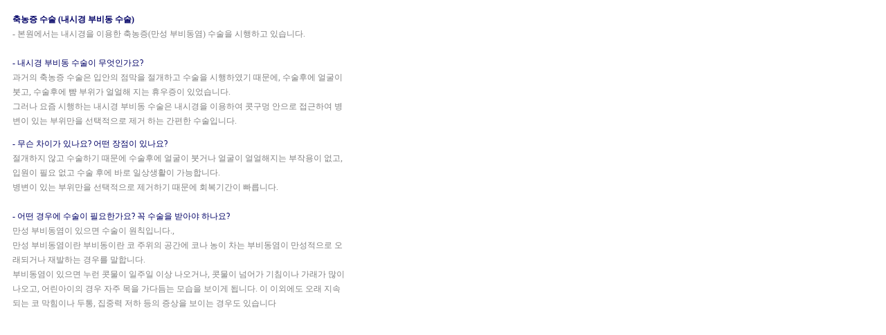

--- FILE ---
content_type: text/html
request_url: http://raphaent.co.kr/html/open010.htm
body_size: 1934
content:
<!DOCTYPE HTML PUBLIC "-//W3C//DTD HTML 4.01 Transitional//EN">
<html>
<head>
<title>라파이비인후과에 오신것을 환영합니다.</title>
<meta http-equiv="Content-Type" content="text/html; charset=euc-kr">
<link href="../style.css" rel="stylesheet" type="text/css">
</head>
<table width="500" border="0" cellspacing="5" cellpadding="5">
  <tr>
    <td><p><font color="#000066"><strong>축농증 수술 (내시경 부비동 수술)</strong></font><br>
        - 본원에서는 내시경을 이용한 축농증(만성 부비동염) 수술을 시행하고 있습니다.<br>
        <font color="#000066"><br>
        - 내시경 부비동 수술이 무엇인가요?</font><br>
        과거의 축농증 수술은 입안의 점막을 절개하고 수술을 시행하였기 때문에, 수술후에 얼굴이 붓고, 수술후에 뺨 부위가 얼얼해 지는 
        휴우증이 있었습니다.<br>
        그러나 요즘 시행하는 내시경 부비동 수술은 내시경을 이용하여 콧구멍 안으로 접근하여 병변이 있는 부위만을 선택적으로 제거 하는 
        간편한 수술입니다. </p>
      <p><font color="#000066">- 무슨 차이가 있나요? 어떤 장점이 있나요?</font><br>
        절개하지 않고 수술하기 때문에 수술후에 얼굴이 붓거나 얼굴이 얼얼해지는 부작용이 없고, 입원이 필요 없고 수술 후에 바로 일상생활이 
        가능합니다.<br>
        병변이 있는 부위만을 선택적으로 제거하기 때문에 회복기간이 빠릅니다.<br>
        <font color="#000066"><br>
        - 어떤 경우에 수술이 필요한가요? 꼭 수술을 받아야 하나요? </font><br>
        만성 부비동염이 있으면 수술이 원칙입니다., <br>
        만성 부비동염이란 부비동이란 코 주위의 공간에 코나 농이 차는 부비동염이 만성적으로 오래되거나 재발하는 경우를 말합니다. <br>
        부비동염이 있으면 누런 콧물이 일주일 이상 나오거나, 콧물이 넘어가 기침이나 가래가 많이 나오고, 어린아이의 경우 자주 목을 
        가다듬는 모습을 보이게 됩니다. 이 이외에도 오래 지속되는 코 막힘이나 두통, 집중력 저하 등의 증상을 보이는 경우도 있습니다<br>
      </p>
      <p>&nbsp; </p>
      <p><br>
      </p>
      <p>&nbsp; </p></td>
  </tr>
</table>


--- FILE ---
content_type: text/css
request_url: http://raphaent.co.kr/style.css
body_size: 6963
content:
BODY,input,DIV,form,TEXTAREA,center,pre,blockquote {font-size:9pt; font-family:굴림; color:gray;line-height:160%}
TD,TH,table {font-size:9pt; font-family:"굴림"; color:gray;line-height:180%}
A:link {color:gray;text-decoration:none;} 
A:visited {color:gray;text-decoration:none;} 
A:active {color:gray;text-decoration:none;} 
A:HOVER{color:black;text-decoration:none} 
body {overflow:yes; scrollbar-face-color:#f9f9f9; scrollbar-highlight-color:gray; 
scrollbar-3dlight-color:white; scrollbar-shadow-color:gray; scrollbar-darkshadow-color:white; 
scrollbar-arrow-color:gray; scrollbar-track-color:white;} 
.textarea {border:solid 1; font-family:굴림;
font-size:9pt;color:gray;background-color:white;overflow:auto;} 
.input {border:solid 1;height:17;font-family:tahoma;font-size:9pt;color:gray;background-color:white;} 
.i1 { font-size: 9pt;background-color:#ffffff;border:1 solid #cccccc;color:#000000; }
.i2 { font-size: 9pt;background-color:#ffffff;border:1 solid #000000;color:#000000;}
.i3 { background-color: #F3F3F3 ; border-style: none 0px;color:#000000;height:16;font-size:9pt; border-top-width: 0px; border-right-width: 0px; border-bottom-width: 0px; border-left-width: 0px; text-align:center }
.i4 { font-size: 9pt;background-color:#ffffff;border:1 solid #77C2C8;color:#77C2C8; text-align:center;}
.submit {border:solid 0 black;width:62;height:17;font-family:tahoma;font-size:8pt;color:white;background-color:gray;} 
.change_input {border:solid 1; height:17; font-family:굴림; font-size:9pt; color:gray;} 
.change_search {border-top-width:0; border-right-width:0; border-bottom-width:1; 
border-left-width:0; border-color:gray; border-style:solid;} .change_tahoma_8pt 
{font-family:Tahoma,굴림; font-size:8pt;}
img{border:0px}
form{margin:0px;padding:0px;
	font-family: "Verdana";
	font-size: 9pt;
	font-weight: bold;
	color: #666666;
}
.TitleTxtSkyBold {

	font-family: "Verdana";
	font-size: 9pt;
	font-weight: bold;
	color: #0099CC;
}
.copyright {
	font-family: "굴림";
	font-size: 8pt;
	color: #666666;
}
.recurit {
	font-family: "굴림";
	font-size: 9pt;
	color: #666666;
}.yen {

	font-family: "Verdana";
	font-size: 9pt;
	color: #3396E7;
}
.box { font-family: "굴림";  font-size: 9pt; color:#B2B2B2; background-color:white; border:1 solid;}.titletext {
	font-family: "돋움", "돋움체";
	font-weight: bold;
	color: #FFFFFF;
	font-size: 9pt;

}

.header{display:flex; width:800px; margin-bottom:-48px; position:relative; z-index:3;}
.header .header--logo{display:block; height:54px; border-right:5px solid #004555; border-bottom: 5px solid #004555;}
.header .header--logo img{display:block; width:170px; height:54px;}
.header .header--content{width:calc(100% - 170px - 1rem); margin-left:1rem;}
.header .header--content .header--top--row{display:flex; height:31px; align-items:center;}
.header .header--content .header--top--row .header--top--btn--group{margin-left:auto;}
.header .header--content .header--nav--row .header--nav--list{display:flex; margin:0; list-style: none; padding:0;}
.header .header--content .header--nav--row .header--nav--list .header--nav--item{position:relative;}
.header .header--content .header--nav--row .header--nav--list .header--nav--item + .header--nav--item{margin-left:1rem;}
.header .header--content .header--nav--row .header--nav--list .header--nav--item .header--nav--btn{display:block; line-height:48px; color:#fff; font-weight:700; font-size: 20px; padding:0 1rem;}
.header .header--content .header--nav--row .header--nav--list .header--nav--item .nav--2depth--list{display:flex; position:absolute; top:100%; white-space:Nowrap; padding:0; list-style:none; line-height:16px; background-color:#62becb; padding:0.4rem 1rem; border-radius:2rem; display:none;}
.header .header--content .header--nav--row .header--nav--list .header--nav--item:hover .nav--2depth--list{display:flex;}
.header .header--content .header--nav--row .header--nav--list .header--nav--item .nav--2depth--list .nav--2depth--item{position:relative;}
.header .header--content .header--nav--row .header--nav--list .header--nav--item .nav--2depth--list .nav--2depth--item + .nav--2depth--item{padding-left:0.4rem; margin-left:0.4rem;}
.header .header--content .header--nav--row .header--nav--list .header--nav--item .nav--2depth--list .nav--2depth--item + .nav--2depth--item::before{content:''; display:block; position:absolute; width:1px; height:10px; background-color:#fff; left:0; top:50%; transform:translateY(-50%);}
.header .header--content .header--nav--row .header--nav--list .header--nav--item .nav--2depth--list .nav--2depth--item .nav--2depth--btn{color:#333;}
.header.header--content--01 .header--logo{border-color:#0f5b95;}
.header.header--content--01 .header--content .header--nav--row .header--nav--list .header--nav--item .nav--2depth--list{background-color:#0f5b95;}
.header.header--content--01 .header--content .header--nav--row .header--nav--list .header--nav--item .nav--2depth--list .nav--2depth--item .nav--2depth--btn{color:#fff;}
.header.header--content--02 .header--logo{border-color:#0f951c;}
.header.header--content--02 .header--content .header--nav--row .header--nav--list .header--nav--item .nav--2depth--list{background-color:#0f951c;}
.header.header--content--02 .header--content .header--nav--row .header--nav--list .header--nav--item .nav--2depth--list .nav--2depth--item .nav--2depth--btn{color:#fff;}
.header.header--content--03 .header--logo{border-color:#71950f;}
.header.header--content--03 .header--content .header--nav--row .header--nav--list .header--nav--item .nav--2depth--list{background-color:#71950f;}
.header.header--content--03 .header--content .header--nav--row .header--nav--list .header--nav--item .nav--2depth--list .nav--2depth--item .nav--2depth--btn{color:#fff;}
.header.header--content--04 .header--logo{border-color:#0e7295;}
.header.header--content--04 .header--content .header--nav--row .header--nav--list .header--nav--item .nav--2depth--list{background-color:#0e7295;}
.header.header--content--04 .header--content .header--nav--row .header--nav--list .header--nav--item .nav--2depth--list .nav--2depth--item .nav--2depth--btn{color:#fff;}
.header.header--content--05 .header--logo{border-color:#8b651a;}
.header.header--content--05 .header--content .header--nav--row .header--nav--list .header--nav--item .nav--2depth--list{background-color:#8b651a;}
.header.header--content--05 .header--content .header--nav--row .header--nav--list .header--nav--item .nav--2depth--list .nav--2depth--item .nav--2depth--btn{color:#fff;}
.header.header--content--06 .header--logo{border-color:#953c1f;}
.header.header--content--06 .header--content .header--nav--row .header--nav--list .header--nav--item .nav--2depth--list{background-color:#953c1f;}
.header.header--content--06 .header--content .header--nav--row .header--nav--list .header--nav--item .nav--2depth--list .nav--2depth--item .nav--2depth--btn{color:#fff;}


.banner--img--content{margin-top:5px;}

.banner--cell{background-size:auto 100%;}